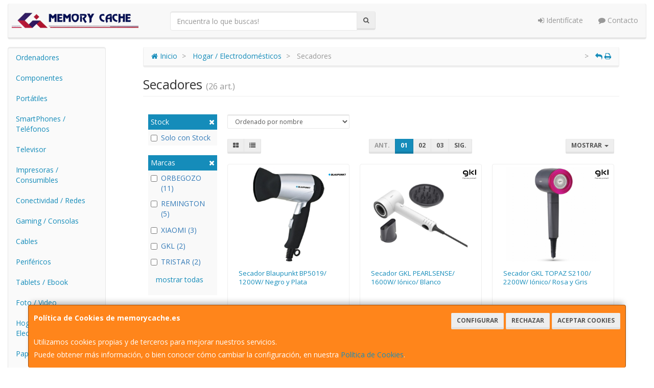

--- FILE ---
content_type: image/svg+xml
request_url: https://imagenes.web4pro.es/marcas/svg/gkl.svg
body_size: 7749
content:
<?xml version="1.0" encoding="utf-8"?>
<!-- Generator: Adobe Illustrator 28.3.0, SVG Export Plug-In . SVG Version: 6.00 Build 0)  -->
<svg version="1.1" id="Capa_2" xmlns="http://www.w3.org/2000/svg" xmlns:xlink="http://www.w3.org/1999/xlink" x="0px" y="0px"
	 viewBox="0 0 245.4 164" style="enable-background:new 0 0 245.4 164;" xml:space="preserve">
<path d="M205.8,87.1c-4.4,0-8-3.6-8-8V15.5c0-4.4,3.6-8,8-8s8,3.6,8,8v63.6C213.8,83.5,210.2,87.1,205.8,87.1z"/>
<path d="M122.4,87.1c-4.4,0-8-3.6-8-8V15.5c0-4.4,3.6-8,8-8c4.4,0,8,3.6,8,8v63.6C130.4,83.5,126.9,87.1,122.4,87.1z"/>
<path d="M174.6,86.1c-1.4,0-2.8-0.4-4.1-1.3l-28.8-20.6c-3.6-2.6-5.7-6.7-5.6-11.1c0-4.4,2.2-8.5,5.8-11l28.7-19.7
	c3.2-2.2,7.5-1.4,9.7,1.8c2.2,3.2,1.4,7.5-1.8,9.7l-28.1,19.3l28.2,20.2c3.1,2.3,3.9,6.6,1.6,9.8C178.9,85.1,176.7,86.1,174.6,86.1z
	"/>
<path d="M69.4,109.2H56.7c-4.4,0-8-3.6-8-8s3.6-8,8-8h12.7c3.2,0,6.3-1.3,8.6-3.5l1.1-1.1c2.4-2.3,3.7-5.5,3.7-8.8v-28
	c0-3.3-1.3-6.4-3.6-8.7l-2.8-2.8c-2.3-2.3-5.4-3.6-8.7-3.6H52c-3.3,0-6.4,1.3-8.7,3.6l-2,2c-2.3,2.3-3.6,5.4-3.6,8.7v1.7
	c0,4.6,2.5,8.7,6.5,10.9c1.8,1,3.8,1.5,5.8,1.5h22.2c4.4,0,8,3.6,8,8c0,4.4-3.6,8-8,8H50c-4.6,0-9.3-1.2-13.4-3.3
	c-9.2-4.9-15-14.5-15-25V51c0-7.6,2.9-14.7,8.3-20l2-2c5.4-5.4,12.5-8.3,20-8.3h15.7c7.6,0,14.7,2.9,20,8.3l2.8,2.8
	c5.4,5.4,8.3,12.5,8.3,20v28c0,7.6-3.1,14.9-8.5,20.2l-1.1,1.1C83.9,106.4,76.9,109.2,69.4,109.2z"/>
<g>
	<path d="M22.1,140.6h10.2v1.5h-12v-16.9h11.6v1.6h-9.8V140.6z M21.9,132.8h9v1.5h-9V132.8z"/>
	<path d="M34.2,142.1l5.4-7l0,0.8l-5.1-6.6h1.9l4.2,5.4l-0.7,0l4.2-5.4h1.9l-5.2,6.7l0-0.9l5.4,7h-2l-4.4-5.8l0.7,0.1l-4.4,5.7H34.2
		z"/>
	<path d="M49,146.8v-17.4h1.6v3.8l-0.2,2.5l0.2,2.6v8.5H49z M55.6,142.3c-1.1,0-2.1-0.3-3-0.8c-0.9-0.5-1.6-1.2-2.1-2.2
		c-0.5-1-0.8-2.1-0.8-3.5c0-1.4,0.3-2.6,0.8-3.5c0.5-1,1.2-1.7,2.1-2.2c0.9-0.5,1.9-0.8,3-0.8c1.2,0,2.3,0.3,3.3,0.8
		c1,0.5,1.7,1.3,2.3,2.3c0.5,1,0.8,2.1,0.8,3.4c0,1.3-0.3,2.4-0.8,3.4c-0.5,1-1.3,1.7-2.3,2.3C57.9,142,56.8,142.3,55.6,142.3z
		 M55.5,140.7c0.9,0,1.7-0.2,2.4-0.6c0.7-0.4,1.3-1,1.7-1.7c0.4-0.8,0.6-1.6,0.6-2.6c0-1-0.2-1.8-0.6-2.6c-0.4-0.7-1-1.3-1.7-1.7
		c-0.7-0.4-1.5-0.6-2.4-0.6s-1.7,0.2-2.4,0.6c-0.7,0.4-1.3,1-1.7,1.7c-0.4,0.7-0.6,1.6-0.6,2.6c0,1,0.2,1.9,0.6,2.6s1,1.3,1.7,1.7
		C53.8,140.5,54.6,140.7,55.5,140.7z"/>
	<path d="M65.4,142.1v-12.7h1.6v3.5l-0.2-0.6c0.4-1,1-1.7,1.8-2.2c0.8-0.5,1.9-0.8,3.1-0.8v1.7c-0.1,0-0.1,0-0.2,0
		c-0.1,0-0.1,0-0.2,0c-1.3,0-2.4,0.4-3.1,1.2c-0.8,0.8-1.1,2-1.1,3.5v6.5H65.4z"/>
	<path d="M80.6,142.3c-1.3,0-2.5-0.3-3.5-0.8c-1-0.6-1.8-1.3-2.3-2.3c-0.6-1-0.8-2.1-0.8-3.4c0-1.3,0.3-2.4,0.8-3.3
		c0.5-1,1.3-1.7,2.2-2.3c0.9-0.6,2-0.8,3.2-0.8c1.2,0,2.3,0.3,3.2,0.8c0.9,0.5,1.7,1.3,2.2,2.3c0.5,1,0.8,2.1,0.8,3.4
		c0,0.1,0,0.2,0,0.3s0,0.2,0,0.3H75.2V135h10.1l-0.7,0.5c0-0.9-0.2-1.7-0.6-2.5c-0.4-0.7-0.9-1.3-1.6-1.7c-0.7-0.4-1.5-0.6-2.3-0.6
		c-0.9,0-1.7,0.2-2.3,0.6c-0.7,0.4-1.2,1-1.6,1.7c-0.4,0.7-0.6,1.6-0.6,2.5v0.3c0,1,0.2,1.8,0.6,2.6c0.4,0.7,1,1.3,1.8,1.7
		c0.8,0.4,1.6,0.6,2.6,0.6c0.8,0,1.5-0.1,2.2-0.4c0.7-0.3,1.2-0.7,1.7-1.3l1,1.1c-0.6,0.7-1.3,1.2-2.1,1.5
		C82.5,142.1,81.6,142.3,80.6,142.3z"/>
	<path d="M93.2,142.3c-1,0-2-0.1-3-0.4c-0.9-0.3-1.7-0.7-2.2-1.1l0.8-1.4c0.5,0.4,1.2,0.7,2,1c0.8,0.3,1.7,0.4,2.5,0.4
		c1.2,0,2.1-0.2,2.6-0.6c0.5-0.4,0.8-0.9,0.8-1.5c0-0.5-0.1-0.8-0.4-1.1c-0.3-0.3-0.7-0.5-1.2-0.6c-0.5-0.1-1-0.3-1.6-0.4
		s-1.2-0.2-1.8-0.3c-0.6-0.1-1.1-0.3-1.6-0.6c-0.5-0.3-0.9-0.6-1.2-1c-0.3-0.4-0.4-1-0.4-1.7c0-0.7,0.2-1.3,0.6-1.9
		c0.4-0.5,1-1,1.7-1.3s1.7-0.5,2.7-0.5c0.8,0,1.6,0.1,2.5,0.3c0.8,0.2,1.5,0.5,2,0.9l-0.8,1.4c-0.6-0.4-1.2-0.7-1.8-0.8
		c-0.6-0.2-1.3-0.3-1.9-0.3c-1.1,0-2,0.2-2.5,0.6c-0.5,0.4-0.8,0.9-0.8,1.5c0,0.5,0.1,0.9,0.4,1.1c0.3,0.3,0.7,0.5,1.2,0.6
		c0.5,0.2,1,0.3,1.6,0.4c0.6,0.1,1.2,0.2,1.8,0.4c0.6,0.1,1.1,0.3,1.6,0.6c0.5,0.2,0.9,0.6,1.2,1c0.3,0.4,0.4,1,0.4,1.7
		c0,0.7-0.2,1.4-0.6,1.9c-0.4,0.5-1,1-1.8,1.3C95.3,142.1,94.3,142.3,93.2,142.3z"/>
	<path d="M105,142.3c-1,0-2-0.1-3-0.4c-0.9-0.3-1.7-0.7-2.2-1.1l0.8-1.4c0.5,0.4,1.2,0.7,2,1c0.8,0.3,1.7,0.4,2.5,0.4
		c1.2,0,2.1-0.2,2.6-0.6c0.5-0.4,0.8-0.9,0.8-1.5c0-0.5-0.1-0.8-0.4-1.1c-0.3-0.3-0.7-0.5-1.2-0.6c-0.5-0.1-1-0.3-1.6-0.4
		c-0.6-0.1-1.2-0.2-1.8-0.3c-0.6-0.1-1.1-0.3-1.6-0.6c-0.5-0.3-0.9-0.6-1.2-1c-0.3-0.4-0.4-1-0.4-1.7c0-0.7,0.2-1.3,0.6-1.9
		c0.4-0.5,1-1,1.7-1.3s1.7-0.5,2.7-0.5c0.8,0,1.6,0.1,2.5,0.3c0.8,0.2,1.5,0.5,2,0.9l-0.8,1.4c-0.6-0.4-1.2-0.7-1.8-0.8
		c-0.6-0.2-1.3-0.3-1.9-0.3c-1.1,0-2,0.2-2.5,0.6c-0.5,0.4-0.8,0.9-0.8,1.5c0,0.5,0.1,0.9,0.4,1.1c0.3,0.3,0.7,0.5,1.2,0.6
		c0.5,0.2,1,0.3,1.6,0.4c0.6,0.1,1.2,0.2,1.8,0.4c0.6,0.1,1.1,0.3,1.6,0.6c0.5,0.2,0.9,0.6,1.2,1c0.3,0.4,0.4,1,0.4,1.7
		c0,0.7-0.2,1.4-0.6,1.9c-0.4,0.5-1,1-1.8,1.3C107.1,142.1,106.1,142.3,105,142.3z"/>
	<path d="M119.8,147c-0.6,0-1.2-0.1-1.7-0.3c-0.5-0.2-1-0.5-1.4-0.9l0.8-1.3c0.3,0.3,0.7,0.5,1.1,0.7c0.4,0.2,0.8,0.3,1.3,0.3
		c0.6,0,1.1-0.2,1.5-0.5c0.4-0.3,0.8-0.9,1.2-1.7l0.8-1.9l0.2-0.3l5.2-11.8h1.7l-6.4,14.2c-0.4,0.8-0.7,1.5-1.2,2
		c-0.4,0.5-0.9,0.8-1.4,1C121,146.9,120.5,147,119.8,147z M123.2,142.5l-5.9-13.1h1.8l5.2,11.7L123.2,142.5z"/>
	<path d="M138.1,142.3c-1.2,0-2.3-0.3-3.3-0.8c-1-0.6-1.7-1.3-2.3-2.3c-0.6-1-0.8-2.1-0.8-3.3c0-1.3,0.3-2.4,0.8-3.4
		c0.6-1,1.3-1.7,2.3-2.3c1-0.5,2.1-0.8,3.3-0.8c1.3,0,2.4,0.3,3.4,0.8c1,0.6,1.7,1.3,2.3,2.3c0.6,1,0.8,2.1,0.8,3.4
		c0,1.3-0.3,2.4-0.8,3.4c-0.6,1-1.3,1.7-2.3,2.3C140.4,142,139.3,142.3,138.1,142.3z M138.1,140.7c0.9,0,1.7-0.2,2.4-0.6
		c0.7-0.4,1.3-1,1.7-1.7c0.4-0.8,0.6-1.6,0.6-2.6c0-1-0.2-1.9-0.6-2.6c-0.4-0.7-1-1.3-1.7-1.7c-0.7-0.4-1.5-0.6-2.4-0.6
		c-0.9,0-1.7,0.2-2.4,0.6c-0.7,0.4-1.3,1-1.7,1.7c-0.4,0.7-0.6,1.6-0.6,2.6c0,1,0.2,1.9,0.6,2.6s1,1.3,1.7,1.7
		C136.3,140.5,137.2,140.7,138.1,140.7z"/>
	<path d="M153.3,142.3c-1.1,0-2-0.2-2.8-0.6c-0.8-0.4-1.4-1-1.9-1.8c-0.4-0.8-0.7-1.8-0.7-3v-7.4h1.7v7.2c0,1.4,0.3,2.4,1,3.1
		c0.7,0.7,1.6,1,2.8,1c0.9,0,1.7-0.2,2.3-0.5c0.7-0.4,1.2-0.9,1.5-1.6c0.3-0.7,0.5-1.5,0.5-2.5v-6.7h1.7v12.7h-1.6v-3.5l0.3,0.6
		c-0.4,0.9-1,1.7-1.9,2.2C155.4,142,154.4,142.3,153.3,142.3z"/>
	<path d="M164.3,142.1v-12.7h1.6v3.5l-0.2-0.6c0.4-1,1-1.7,1.8-2.2c0.8-0.5,1.9-0.8,3.1-0.8v1.7c-0.1,0-0.1,0-0.2,0
		c-0.1,0-0.1,0-0.2,0c-1.3,0-2.4,0.4-3.1,1.2c-0.8,0.8-1.1,2-1.1,3.5v6.5H164.3z"/>
	<path d="M177.4,142.3c-1,0-2-0.1-3-0.4c-0.9-0.3-1.7-0.7-2.2-1.1l0.8-1.4c0.5,0.4,1.2,0.7,2,1c0.8,0.3,1.7,0.4,2.5,0.4
		c1.2,0,2.1-0.2,2.6-0.6c0.5-0.4,0.8-0.9,0.8-1.5c0-0.5-0.1-0.8-0.4-1.1c-0.3-0.3-0.7-0.5-1.2-0.6c-0.5-0.1-1-0.3-1.6-0.4
		c-0.6-0.1-1.2-0.2-1.8-0.3c-0.6-0.1-1.1-0.3-1.6-0.6c-0.5-0.3-0.9-0.6-1.2-1c-0.3-0.4-0.4-1-0.4-1.7c0-0.7,0.2-1.3,0.6-1.9
		c0.4-0.5,1-1,1.7-1.3s1.7-0.5,2.7-0.5c0.8,0,1.6,0.1,2.5,0.3c0.8,0.2,1.5,0.5,2,0.9l-0.8,1.4c-0.6-0.4-1.2-0.7-1.8-0.8
		c-0.6-0.2-1.3-0.3-1.9-0.3c-1.1,0-2,0.2-2.5,0.6c-0.5,0.4-0.8,0.9-0.8,1.5c0,0.5,0.1,0.9,0.4,1.1c0.3,0.3,0.7,0.5,1.2,0.6
		c0.5,0.2,1,0.3,1.6,0.4c0.6,0.1,1.2,0.2,1.8,0.4c0.6,0.1,1.1,0.3,1.6,0.6c0.5,0.2,0.9,0.6,1.2,1c0.3,0.4,0.4,1,0.4,1.7
		c0,0.7-0.2,1.4-0.6,1.9c-0.4,0.5-1,1-1.8,1.3C179.5,142.1,178.6,142.3,177.4,142.3z"/>
	<path d="M191.2,142.3c-1.3,0-2.5-0.3-3.5-0.8c-1-0.6-1.8-1.3-2.3-2.3c-0.6-1-0.8-2.1-0.8-3.4c0-1.3,0.3-2.4,0.8-3.3
		c0.5-1,1.3-1.7,2.2-2.3c0.9-0.6,2-0.8,3.2-0.8c1.2,0,2.3,0.3,3.2,0.8c0.9,0.5,1.7,1.3,2.2,2.3c0.5,1,0.8,2.1,0.8,3.4
		c0,0.1,0,0.2,0,0.3c0,0.1,0,0.2,0,0.3h-11.1V135H196l-0.7,0.5c0-0.9-0.2-1.7-0.6-2.5c-0.4-0.7-0.9-1.3-1.6-1.7s-1.5-0.6-2.3-0.6
		c-0.9,0-1.7,0.2-2.3,0.6s-1.2,1-1.6,1.7c-0.4,0.7-0.6,1.6-0.6,2.5v0.3c0,1,0.2,1.8,0.6,2.6c0.4,0.7,1,1.3,1.8,1.7
		c0.8,0.4,1.6,0.6,2.6,0.6c0.8,0,1.5-0.1,2.2-0.4c0.7-0.3,1.2-0.7,1.7-1.3l1,1.1c-0.6,0.7-1.3,1.2-2.1,1.5
		C193.2,142.1,192.3,142.3,191.2,142.3z"/>
	<path d="M200.5,142.1v-18h1.7v18H200.5z"/>
	<path d="M205,130.9v-1.4h7.9v1.4H205z M207.3,142.1v-14.3c0-1.1,0.3-2,1-2.7c0.7-0.7,1.6-1,2.9-1c0.5,0,1,0.1,1.4,0.2
		c0.5,0.1,0.8,0.3,1.1,0.6l-0.6,1.3c-0.2-0.2-0.5-0.4-0.8-0.5c-0.3-0.1-0.7-0.2-1-0.2c-0.7,0-1.3,0.2-1.7,0.6
		c-0.4,0.4-0.6,1-0.6,1.8v1.9l0,0.8v11.5H207.3z"/>
</g>
</svg>
